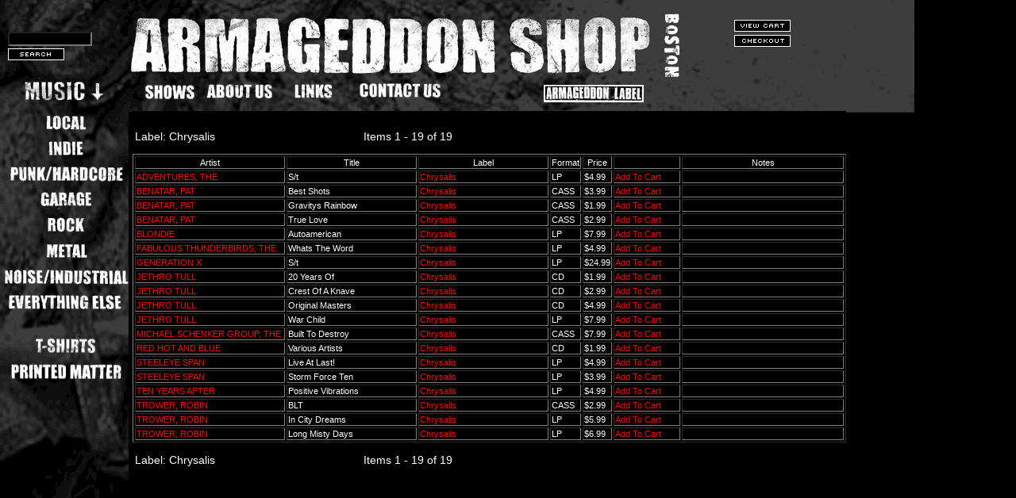

--- FILE ---
content_type: text/html; charset=UTF-8
request_url: https://armageddonshopboston.com/search.php?label=Chrysalis
body_size: 4269
content:
<!-- include/top.php -->
<html>
<head>
<meta http-equiv="Content-Type"
content="text/html; charset=<$BlogEncoding$>" />
<title>Armageddon Record Shop</title>
<META NAME="Keywords" content="used record store, used vinyl, used records, noise, heavy metal, no wave, grind, black metal, death metal, experimental, hardcore, crust, punk, prog rock, krautrock, indie rock, garage, Earache Records, Load Records, Razorback Records, Relapse Records, Providence, Fort Thunder, DROPDEAD">
<meta name="DESCRIPTION" content="Armageddon Shop is truly independent shop left dedicated to underground music open since September 2000, especially one focusing on vinyl. We have a very serious focus on vinyl, be it LP, 10�, 7�, etc. We like records. We also stock CD�s, cassettes, videos, magazines(both current and back issues), t-shirts, and a few books. We believe in being involved with the community here in Providence. Unlike other stores, we actively participate in the art, music, and local community to the greatest extent that our lives allow. We like all forms of music that have lasting artistic value in our eyes. Genres we carry include, but are not limited to the following: Hardcore, Punk, Industrial, Noise, Metal, Indie Rock, Local, Experimental, Classic Rock*, Prog Rock, Blues, Jazz, Dub, 80�s, Soundtracks, Comedy, and other odds and ends.">
<meta name="ROBOTS" content="INDEX, FOLLOW">
<meta http-equiv="Content-Type" content="text/html; charset=iso-8859-1">

<!-- styles.js = browser sniff, style sheet loader -->
<script src="scripts/styles.js" language="javascript" type="text/javascript"></script>

<!-- rollovers.js = image mouseover objects and functions -->
<script src="scripts/rollovers.js" language="javascript" type="text/javascript"></script>

<!-- scripts/menu.js = menu script dude -->
<script src="scripts/visibility.js" language="javascript" type="text/javascript"></script>

<!-- cell_highlight.js = cell highlight for menu -->
<script src="scripts/cell_highlight.js" language="javascript" type="text/javascript"></script>

<!-- cell_translator.js = blog feed script -->
<script src="scripts/translator.js" language="javascript" type="text/javascript"></script>

<!-- cell_highlight.js = menu cell highlight -->
<script src="scripts/menu.js" language="javascript" type="text/javascript"></script>

<!-- popup.js = pop up box script -->
<script src="scripts/popup.js" language="javascript" type="text/javascript"></script>

<link REL="SHORTCUT ICON" HREF="favicon.ico">

</head>
<body background="images/header_5.gif"; leftmargin="0" topmargin="0" marginheight="0" marginwidth="0" STYLE="background-repeat: no-repeat; bgcolor="#000000"; >
<table border="0" cellspacing="0" cellpadding="0" height="130">
  <tr>
    <td width="10"><img src="images/dot.gif" width="10" height="7" alt="" border="0"></td>
    <td align="left" width="165" valign="top">
	<br><img src="images/dot.gif" width="165" height="7" alt="" border="0"><br>
	<img src="images/dot.gif" width="1" height="1" alt="" border="0"><br><img src="images/dot.gif" width="1" height="3" alt="" border="0">
    <FORM NAME="searchform" ACTION="search.php" METHOD="POST">
	<INPUT TYPE="hidden" name="dosearch" value="1">
	<br><img src="images/dot.gif" width="1" height="5" alt="" border="0"><br>
	<INPUT TYPE="text" name="search" SIZE="15" STYLE="background:#000000" class="default" value="" title="Search Armageddon Shop Inventory">
	<a href="#" onclick="document.searchform.submit()"><br><img src="images/dot.gif" width="1" height="3" alt="" border="0"><br><img src="images/button_search.gif" width="71" height="15" alt="" border="0"></a><br>
    <img src="images/dot.gif" width="1" height="20" alt="" border="0"><br>
	</td>
	</FORM>
	<td width="750" height="90";>
<br><a href="http://www.armageddonshopboston.com/index_boston.php"><img src="images/dot.gif" width="750" height="90" alt="" border="0"></a><br>
<table cellpadding="0" cellspacing="0" border="0" height="35"><tr><td width="81" height="38" valign="top"><a onmouseover="image_over('topnav_shows2')" onmouseout="image_out('topnav_shows2')" href="shows.php"><img src="images/topnav_shows2_off.gif"  alt="" border="0" name="topnav_shows2" height="29" width="81"></a></td><td width="100" height="38" valign="top"><a onmouseover="image_over('topnav_about2')" onmouseout="image_out('topnav_about2')" href="about.php"><img src="images/topnav_about2_off.gif" alt="" border="0" name="topnav_about2" width="100" height="29"></a></td><td width="80" height="38" valign="top"><a onmouseover="image_over('topnav_links2')" onmouseout="image_out('topnav_links2')" href="links.php"><img src="images/topnav_links2_off.gif"  alt="" border="0" name="topnav_links2" height="29" width="80"></a></td><td width="131" height="38" valign="top"><a onmouseover="image_over('topnav_contact2')" onmouseout="image_out('topnav_contact2')" href="contact.php"><img src="images/topnav_contact2_off.gif" alt="" border="0" name="topnav_contact2" width="131" height="29"></a></td><td height="38" align="top" width="244"><img src="images/dot.gif" width="100" height="31" alt="" border="0"><a onmouseover="image_over('topnav_label2')" onmouseout="image_out('topnav_label2')" href="label.php"><img src="images/topnav_label2_off.gif" alt="" border="0" name="topnav_label2" height="29" width="144"></a></td></tr></table>
	</td>
	<td align="left" valign="top" width="140"><img src="images/dot.gif" width="40" height="25"><br><a href="cart.php"><img src="images/button_viewcart.gif" width="71" height="15" border="0"></a><br><img src="images/dot.gif" width="1" height="4"><br><a href="cart.php?checkout=1"><img src="images/button_checkout.gif" height="15" width="71" border="0"></a></td>
  	</tr>
</table>
<table border="0" cellspacing="0" cellpadding="0">
<tr>
	<td width="167"  valign="top" align="right" height="410">
		<ul class="menu">
		
			<li>
				<a href="list.php?cat=local&fmt=all"><img src="images/sidenav_local_on.gif" width="167" alt="" border="0" name=sidenav_local></a>

				<ul class="submenu">
									<li><a href="list.php?cat=local&fmt=all">all formats</a></li>
									<li><a href="list.php?cat=local&fmt=cd">cd's</a></li>
									<li><a href="list.php?cat=local&fmt=lp">lp's</a></li>
									<li><a href="list.php?cat=local&fmt=ep">ep's</a></li>
									<li><a href="list.php?cat=local&fmt=cass">cassettes</a></li>
									<li><a href="list.php?cat=local&fmt=video">videos</a></li>
								</ul>
			</li>

		
			<li>
				<a href="list.php?cat=indie&fmt=all"><img src="images/sidenav_indie_on.gif" width="167" alt="" border="0" name=sidenav_indie></a>

				<ul class="submenu">
									<li><a href="list.php?cat=indie&fmt=all">all formats</a></li>
									<li><a href="list.php?cat=indie&fmt=cd">cd's</a></li>
									<li><a href="list.php?cat=indie&fmt=lp">lp's</a></li>
									<li><a href="list.php?cat=indie&fmt=ep">ep's</a></li>
									<li><a href="list.php?cat=indie&fmt=cass">cassettes</a></li>
									<li><a href="list.php?cat=indie&fmt=video">videos</a></li>
								</ul>
			</li>

		
			<li>
				<a href="list.php?cat=punk&fmt=all"><img src="images/sidenav_punk_on.gif" width="167" alt="" border="0" name=sidenav_punk></a>

				<ul class="submenu">
									<li><a href="list.php?cat=punk&fmt=all">all formats</a></li>
									<li><a href="list.php?cat=punk&fmt=cd">cd's</a></li>
									<li><a href="list.php?cat=punk&fmt=lp">lp's</a></li>
									<li><a href="list.php?cat=punk&fmt=ep">ep's</a></li>
									<li><a href="list.php?cat=punk&fmt=cass">cassettes</a></li>
									<li><a href="list.php?cat=punk&fmt=video">videos</a></li>
								</ul>
			</li>

		
			<li>
				<a href="list.php?cat=garage&fmt=all"><img src="images/sidenav_garage_on.gif" width="167" alt="" border="0" name=sidenav_garage></a>

				<ul class="submenu">
									<li><a href="list.php?cat=garage&fmt=all">all formats</a></li>
									<li><a href="list.php?cat=garage&fmt=cd">cd's</a></li>
									<li><a href="list.php?cat=garage&fmt=lp">lp's</a></li>
									<li><a href="list.php?cat=garage&fmt=ep">ep's</a></li>
									<li><a href="list.php?cat=garage&fmt=cass">cassettes</a></li>
									<li><a href="list.php?cat=garage&fmt=video">videos</a></li>
								</ul>
			</li>

		
			<li>
				<a href="list.php?cat=rock&fmt=all"><img src="images/sidenav_rock2_on.gif" width="167" alt="" border="0" name=sidenav_rock></a>

				<ul class="submenu">
									<li><a href="list.php?cat=rock&fmt=all">all formats</a></li>
									<li><a href="list.php?cat=rock&fmt=cd">cd's</a></li>
									<li><a href="list.php?cat=rock&fmt=lp">lp's</a></li>
									<li><a href="list.php?cat=rock&fmt=ep">ep's</a></li>
									<li><a href="list.php?cat=rock&fmt=cass">cassettes</a></li>
									<li><a href="list.php?cat=rock&fmt=video">videos</a></li>
								</ul>
			</li>

		
			<li>
				<a href="list.php?cat=metal&fmt=all"><img src="images/sidenav_metal_on.gif" width="167" alt="" border="0" name=sidenav_metal></a>

				<ul class="submenu">
									<li><a href="list.php?cat=metal&fmt=all">all formats</a></li>
									<li><a href="list.php?cat=metal&fmt=cd">cd's</a></li>
									<li><a href="list.php?cat=metal&fmt=lp">lp's</a></li>
									<li><a href="list.php?cat=metal&fmt=ep">ep's</a></li>
									<li><a href="list.php?cat=metal&fmt=cass">cassettes</a></li>
									<li><a href="list.php?cat=metal&fmt=video">videos</a></li>
								</ul>
			</li>

		
			<li>
				<a href="list.php?cat=noise&fmt=all"><img src="images/sidenav_noise_on.gif" width="167" alt="" border="0" name=sidenav_noise></a>

				<ul class="submenu">
									<li><a href="list.php?cat=noise&fmt=all">all formats</a></li>
									<li><a href="list.php?cat=noise&fmt=cd">cd's</a></li>
									<li><a href="list.php?cat=noise&fmt=lp">lp's</a></li>
									<li><a href="list.php?cat=noise&fmt=ep">ep's</a></li>
									<li><a href="list.php?cat=noise&fmt=cass">cassettes</a></li>
									<li><a href="list.php?cat=noise&fmt=video">videos</a></li>
								</ul>
			</li>

		
			<li>
				<a href="list.php?cat=everything&fmt=all"><img src="images/sidenav_everything_on.gif" width="167" alt="" border="0" name=sidenav_everything></a>

				<ul class="submenu">
									<li><a href="list.php?cat=everything&fmt=all">all formats</a></li>
									<li><a href="list.php?cat=everything&fmt=cd">cd's</a></li>
									<li><a href="list.php?cat=everything&fmt=lp">lp's</a></li>
									<li><a href="list.php?cat=everything&fmt=ep">ep's</a></li>
									<li><a href="list.php?cat=everything&fmt=cass">cassettes</a></li>
									<li><a href="list.php?cat=everything&fmt=video">videos</a></li>
								</ul>
			</li>

		
			<li><img src="images/dot.gif" width="10" height="20" alt="" border="0"></li>
			<li><a onMouseOver="image_over('sidenav_shirts2')" onMouseOut="image_out('sidenav_shirts2')" href="shirts.php"><img src="images/sidenav_shirts2_off.gif" width="167" height="31" alt="" border="0" name="sidenav_shirts2"></a></li>
			<li><a onMouseOver="image_over('sidenav_print2')" onMouseOut="image_out('sidenav_print2')" href="print.php"><img src="images/sidenav_print2_off.gif" width="167" height="31" alt="" border="0" name="sidenav_print2"></a></li>
		</ul>
	</td>
	<td valign="top" align="left" bgcolor="#000000"><img src="images/dot.gif" width="1" height="10" alt="" border="0"><br>



 <table border="0">
  <tr>
    <td width="250" height="40" align="left"><font class="header">Label: Chrysalis</font></td>
    <td width="180" align="center"><font class="header">Items 1 - 19 of 19</font></td>
    <td width="250" align="right">
            &nbsp;&nbsp;
     
    </td>
  </tr>
 </table>

 <table border="1">
   <tr>
     <td width="160" align="center">Artist</td>
     <td width="160" align="center">Title</td>
     <td width="160" align="center">Label</td>
     <td align="center">Format</td>
     <td align="center">Price</td>
     <td align="center" width="80">&nbsp;</td>
     <td align="center" width="200">Notes</td>
   </tr>

    <tr>
     <td><a href="search.php?artist=ADVENTURES, THE">ADVENTURES, THE</a>&nbsp;</td>
     <td>S/t&nbsp;</td>
     <td><a href="search.php?label=Chrysalis">Chrysalis</a>&nbsp;</td>
     <td>LP</td>
     <td>$4.99</td>
     <td><a href="cart.php?do=add&item=105491903">Add To Cart</a></td>
     <td>&nbsp;</td>
   </tr>
    <tr>
     <td><a href="search.php?artist=BENATAR, PAT">BENATAR, PAT</a>&nbsp;</td>
     <td>Best Shots&nbsp;</td>
     <td><a href="search.php?label=Chrysalis">Chrysalis</a>&nbsp;</td>
     <td>CASS</td>
     <td>$3.99</td>
     <td><a href="cart.php?do=add&item=105492629">Add To Cart</a></td>
     <td>&nbsp;</td>
   </tr>
    <tr>
     <td><a href="search.php?artist=BENATAR, PAT">BENATAR, PAT</a>&nbsp;</td>
     <td>Gravitys Rainbow&nbsp;</td>
     <td><a href="search.php?label=Chrysalis">Chrysalis</a>&nbsp;</td>
     <td>CASS</td>
     <td>$1.99</td>
     <td><a href="cart.php?do=add&item=105492630">Add To Cart</a></td>
     <td>&nbsp;</td>
   </tr>
    <tr>
     <td><a href="search.php?artist=BENATAR, PAT">BENATAR, PAT</a>&nbsp;</td>
     <td>True Love&nbsp;</td>
     <td><a href="search.php?label=Chrysalis">Chrysalis</a>&nbsp;</td>
     <td>CASS</td>
     <td>$2.99</td>
     <td><a href="cart.php?do=add&item=105492631">Add To Cart</a></td>
     <td>&nbsp;</td>
   </tr>
    <tr>
     <td><a href="search.php?artist=BLONDIE">BLONDIE</a>&nbsp;</td>
     <td>Autoamerican&nbsp;</td>
     <td><a href="search.php?label=Chrysalis">Chrysalis</a>&nbsp;</td>
     <td>LP</td>
     <td>$7.99</td>
     <td><a href="cart.php?do=add&item=105492883">Add To Cart</a></td>
     <td>&nbsp;</td>
   </tr>
    <tr>
     <td><a href="search.php?artist=FABULOUS THUNDERBIRDS, THE">FABULOUS THUNDERBIRDS, THE</a>&nbsp;</td>
     <td>Whats The Word&nbsp;</td>
     <td><a href="search.php?label=Chrysalis">Chrysalis</a>&nbsp;</td>
     <td>LP</td>
     <td>$4.99</td>
     <td><a href="cart.php?do=add&item=105495052">Add To Cart</a></td>
     <td>&nbsp;</td>
   </tr>
    <tr>
     <td><a href="search.php?artist=GENERATION X">GENERATION X</a>&nbsp;</td>
     <td>S/t&nbsp;</td>
     <td><a href="search.php?label=Chrysalis">Chrysalis</a>&nbsp;</td>
     <td>LP</td>
     <td>$24.99</td>
     <td><a href="cart.php?do=add&item=105495514">Add To Cart</a></td>
     <td>&nbsp;</td>
   </tr>
    <tr>
     <td><a href="search.php?artist=JETHRO TULL">JETHRO TULL</a>&nbsp;</td>
     <td>20 Years Of&nbsp;</td>
     <td><a href="search.php?label=Chrysalis">Chrysalis</a>&nbsp;</td>
     <td>CD</td>
     <td>$1.99</td>
     <td><a href="cart.php?do=add&item=105496715">Add To Cart</a></td>
     <td>&nbsp;</td>
   </tr>
    <tr>
     <td><a href="search.php?artist=JETHRO TULL">JETHRO TULL</a>&nbsp;</td>
     <td>Crest Of A Knave&nbsp;</td>
     <td><a href="search.php?label=Chrysalis">Chrysalis</a>&nbsp;</td>
     <td>CD</td>
     <td>$2.99</td>
     <td><a href="cart.php?do=add&item=105496716">Add To Cart</a></td>
     <td>&nbsp;</td>
   </tr>
    <tr>
     <td><a href="search.php?artist=JETHRO TULL">JETHRO TULL</a>&nbsp;</td>
     <td>Original Masters&nbsp;</td>
     <td><a href="search.php?label=Chrysalis">Chrysalis</a>&nbsp;</td>
     <td>CD</td>
     <td>$4.99</td>
     <td><a href="cart.php?do=add&item=105496717">Add To Cart</a></td>
     <td>&nbsp;</td>
   </tr>
    <tr>
     <td><a href="search.php?artist=JETHRO TULL">JETHRO TULL</a>&nbsp;</td>
     <td>War Child&nbsp;</td>
     <td><a href="search.php?label=Chrysalis">Chrysalis</a>&nbsp;</td>
     <td>LP</td>
     <td>$7.99</td>
     <td><a href="cart.php?do=add&item=105496718">Add To Cart</a></td>
     <td>&nbsp;</td>
   </tr>
    <tr>
     <td><a href="search.php?artist=MICHAEL SCHENKER GROUP, THE">MICHAEL SCHENKER GROUP, THE</a>&nbsp;</td>
     <td>Built To Destroy&nbsp;</td>
     <td><a href="search.php?label=Chrysalis">Chrysalis</a>&nbsp;</td>
     <td>CASS</td>
     <td>$7.99</td>
     <td><a href="cart.php?do=add&item=105498103">Add To Cart</a></td>
     <td>&nbsp;</td>
   </tr>
    <tr>
     <td><a href="search.php?artist=RED HOT AND BLUE">RED HOT AND BLUE</a>&nbsp;</td>
     <td>Various Artists&nbsp;</td>
     <td><a href="search.php?label=Chrysalis">Chrysalis</a>&nbsp;</td>
     <td>CD</td>
     <td>$1.99</td>
     <td><a href="cart.php?do=add&item=105499826">Add To Cart</a></td>
     <td>&nbsp;</td>
   </tr>
    <tr>
     <td><a href="search.php?artist=STEELEYE SPAN">STEELEYE SPAN</a>&nbsp;</td>
     <td>Live At Last!&nbsp;</td>
     <td><a href="search.php?label=Chrysalis">Chrysalis</a>&nbsp;</td>
     <td>LP</td>
     <td>$4.99</td>
     <td><a href="cart.php?do=add&item=105501189">Add To Cart</a></td>
     <td>&nbsp;</td>
   </tr>
    <tr>
     <td><a href="search.php?artist=STEELEYE SPAN">STEELEYE SPAN</a>&nbsp;</td>
     <td>Storm Force Ten&nbsp;</td>
     <td><a href="search.php?label=Chrysalis">Chrysalis</a>&nbsp;</td>
     <td>LP</td>
     <td>$3.99</td>
     <td><a href="cart.php?do=add&item=105501191">Add To Cart</a></td>
     <td>&nbsp;</td>
   </tr>
    <tr>
     <td><a href="search.php?artist=TEN YEARS AFTER">TEN YEARS AFTER</a>&nbsp;</td>
     <td>Positive Vibrations&nbsp;</td>
     <td><a href="search.php?label=Chrysalis">Chrysalis</a>&nbsp;</td>
     <td>LP</td>
     <td>$4.99</td>
     <td><a href="cart.php?do=add&item=105501583">Add To Cart</a></td>
     <td>&nbsp;</td>
   </tr>
    <tr>
     <td><a href="search.php?artist=TROWER, ROBIN">TROWER, ROBIN</a>&nbsp;</td>
     <td>BLT&nbsp;</td>
     <td><a href="search.php?label=Chrysalis">Chrysalis</a>&nbsp;</td>
     <td>CASS</td>
     <td>$2.99</td>
     <td><a href="cart.php?do=add&item=105501878">Add To Cart</a></td>
     <td>&nbsp;</td>
   </tr>
    <tr>
     <td><a href="search.php?artist=TROWER, ROBIN">TROWER, ROBIN</a>&nbsp;</td>
     <td>In City Dreams&nbsp;</td>
     <td><a href="search.php?label=Chrysalis">Chrysalis</a>&nbsp;</td>
     <td>LP</td>
     <td>$5.99</td>
     <td><a href="cart.php?do=add&item=105501879">Add To Cart</a></td>
     <td>&nbsp;</td>
   </tr>
    <tr>
     <td><a href="search.php?artist=TROWER, ROBIN">TROWER, ROBIN</a>&nbsp;</td>
     <td>Long Misty Days&nbsp;</td>
     <td><a href="search.php?label=Chrysalis">Chrysalis</a>&nbsp;</td>
     <td>LP</td>
     <td>$6.99</td>
     <td><a href="cart.php?do=add&item=105501880">Add To Cart</a></td>
     <td>&nbsp;</td>
   </tr>
 
 </table>
 <table border="0">
  <tr>
    <td width="250" height="40" align="left"><font class="header">Label: Chrysalis</font></td>
    <td width="180" align="center"><font class="header">Items 1 - 19 of 19</font></td>
    <td width="250" align="right">
            &nbsp;&nbsp;
     
    </td>
  </tr>
 </table>
<!-- include/leftnav.php -->

  </td>
 </tr>
</table>
<!-- Absolutely Positioned Elements -->

<!-- BEGIN menu0 Local Div -->
<div id="menu0" style="Z-INDEX: 5; LEFT: 162px; TOP: 140px; VISIBILITY: hidden; WIDTH: 105px; POSITION: absolute;  HEIGHT: 160px" ONMOUSEOVER="SetVisible(menu0)" ONMOUSEOUT="SetInvisible(menu0)">
<table width=120 cellpadding=0 cellspacing=0 border=0 bgcolor="#222222" class="menu" onMouseover="changeto(event, '#666666')" onMouseout="changeback(event, '#222222')">
<tr>
	<td valign="top" valign="top" align="left" width="120" height="15">
	<img src="images/dot.gif" width="1" height="5" alt="" border="0"><br>
	<a href="list.php?cat=local&fmt=all">all formats</a><br>
	<img src="images/dot.gif" width="1" height="8" alt="" border="0"><br>
	</td>
</tr>
<tr>
	<td width="120" height="1" id="ignore"><img src="images/dot_ffffff.jpg" width="120" height="1" alt="" border="0"></td>
</tr>
<tr>
	<td valign="top" valign="top" align="left" width="120" height="15">
	<img src="images/dot.gif" width="1" height="5" alt="" border="0"><br>
	<a href="list.php?cat=local&fmt=cd">cd's</a><br>
	<img src="images/dot.gif" width="1" height="8" alt="" border="0"><br>
	</td>
</tr>
<tr>
	<td width="120" height="1" id="ignore" bgcolor="#ffffff"><img src="images/dot_ffffff.jpg" width="120" height="1" alt="" border="0"></td>
</tr>
<tr>
	<td valign="top" valign="top" align="left" width="120" height="15">
	<img src="images/dot.gif" width="1" height="5" alt="" border="0"><br>
	<a href="list.php?cat=local&fmt=lp">lp's</a><br>
	<img src="images/dot.gif" width="1" height="8" alt="" border="0"><br>
	</td>
</tr>
<tr>
	<td width="120" height="1" id="ignore" valign="top"><img src="images/dot_ffffff.jpg" width="120" height="1" alt="" border="0"></td>
</tr>
<tr>
	<td valign="top" valign="top" align="left" width="120" height="15">
	<img src="images/dot.gif" width="1" height="5" alt="" border="0"><br>
	<a href="list.php?cat=local&fmt=ep">ep's</a><br>
	<img src="images/dot.gif" width="1" height="8" alt="" border="0"><br>
	</td>
</tr>	
<tr>
	<td width="120" height="1" id="ignore"><img src="images/dot_ffffff.jpg" width="120" height="1" alt="" border="0"></td>
</tr>
<tr>
	<td valign="top" valign="top" align="left" width="120" height="15">
	<img src="images/dot.gif" width="1" height="5" alt="" border="0"><br>
	<a href="list.php?cat=local&fmt=cass">cassettes</a><br>
	<img src="images/dot.gif" width="1" height="8" alt="" border="0"><br>
	</td>
</tr>
<tr>
	<td width="120" height="1" id="ignore"><img src="images/dot_ffffff.jpg" width="120" height="1" alt="" border="0"></td>
</tr>	
<tr>
	<td valign="top" valign="top" align="left" width="120" height="15">
	<img src="images/dot.gif" width="1" height="5" alt="" border="0"><br>
	<a href="list.php?cat=local&fmt=video">videos</a><br>
	<img src="images/dot.gif" width="1" height="8" alt="" border="0"><br>
	</td>
</tr>
</table>
</div>
<!-- END menu Div -->
<!-- BEGIN menu5 Metal Div -->
<div id="menu5" style="Z-INDEX: 10; LEFT: 162px; TOP: 292px; VISIBILITY: hidden; WIDTH: 105px; POSITION: absolute;  HEIGHT: 160px" ONMOUSEOVER="SetVisible(menu5)" ONMOUSEOUT="SetInvisible(menu5)">
<table width=120 cellpadding=0 cellspacing=0 border=0 bgcolor="#222222" class="menu" onMouseover="changeto(event, '#666666')" onMouseout="changeback(event, '#222222')">
<tr>
	<td valign="top" valign="top" align="left" width="120" height="15">
	<img src="images/dot.gif" width="1" height="5" alt="" border="0"><br>
	<a href="list.php?cat=metal&fmt=all">all formats</a><br>
	<img src="images/dot.gif" width="1" height="8" alt="" border="0"><br>
	</td>
</tr>
<tr>
	<td width="120" height="1" id="ignore"><img src="images/dot_ffffff.jpg" width="120" height="1" alt="" border="0"></td>
</tr>
<tr>
	<td valign="top" valign="top" align="left" width="120" height="15">
	<img src="images/dot.gif" width="1" height="5" alt="" border="0"><br>
	<a href="list.php?cat=metal&fmt=cd">cd's</a><br>
	<img src="images/dot.gif" width="1" height="8" alt="" border="0"><br>
	</td>
</tr>
<tr>
	<td width="120" height="1" id="ignore" bgcolor="#ffffff"><img src="images/dot_ffffff.jpg" width="120" height="1" alt="" border="0"></td>
</tr>
<tr>
	<td valign="top" valign="top" align="left" width="120" height="15">
	<img src="images/dot.gif" width="1" height="5" alt="" border="0"><br>
	<a href="list.php?cat=metal&fmt=lp">lp's</a><br>
	<img src="images/dot.gif" width="1" height="8" alt="" border="0"><br>
	</td>
</tr>
<tr>
	<td width="120" height="1" id="ignore" valign="top"><img src="images/dot_ffffff.jpg" width="120" height="1" alt="" border="0"></td>
</tr>
<tr>
	<td valign="top" valign="top" align="left" width="120" height="15">
	<img src="images/dot.gif" width="1" height="5" alt="" border="0"><br>
	<a href="list.php?cat=metal&fmt=ep">ep's</a><br>
	<img src="images/dot.gif" width="1" height="8" alt="" border="0"><br>
	</td>
</tr>	
<tr>
	<td width="120" height="1" id="ignore"><img src="images/dot_ffffff.jpg" width="120" height="1" alt="" border="0"></td>
</tr>
<tr>
	<td valign="top" valign="top" align="left" width="120" height="15">
	<img src="images/dot.gif" width="1" height="5" alt="" border="0"><br>
	<a href="list.php?cat=metal&fmt=cass">cassettes</a><br>
	<img src="images/dot.gif" width="1" height="8" alt="" border="0"><br>
	</td>
</tr>
<tr>
	<td width="120" height="1" id="ignore"><img src="images/dot_ffffff.jpg" width="120" height="1" alt="" border="0"></td>
</tr>	
<tr>
	<td valign="top" valign="top" align="left" width="120" height="15">
	<img src="images/dot.gif" width="1" height="5" alt="" border="0"><br>
	<a href="list.php?cat=metal&fmt=video">videos</a><br>
	<img src="images/dot.gif" width="1" height="8" alt="" border="0"><br>
	</td>
</tr>
</table>
</div>
<!-- END menu Div -->		 
<!-- BEGIN menu2 Punk Div -->
<div id="menu2" style="Z-INDEX: 7; LEFT: 162px; TOP: 202px; VISIBILITY: hidden; WIDTH: 105px; POSITION: absolute;  HEIGHT: 160px" ONMOUSEOVER="SetVisible(menu2)" ONMOUSEOUT="SetInvisible(menu2)">
<table width=120 cellpadding=0 cellspacing=0 border=0 bgcolor="#222222" class="menu" onMouseover="changeto(event, '#666666')" onMouseout="changeback(event, '#222222')">
<tr>
	<td valign="top" valign="top" align="left" width="120" height="15">
	<img src="images/dot.gif" width="1" height="5" alt="" border="0"><br>
	<a href="list.php?cat=punk&fmt=all">all formats</a><br>
	<img src="images/dot.gif" width="1" height="8" alt="" border="0"><br>
	</td>
</tr>
<tr>
	<td width="120" height="1" id="ignore"><img src="images/dot_ffffff.jpg" width="120" height="1" alt="" border="0"></td>
</tr>
<tr>
	<td valign="top" valign="top" align="left" width="120" height="15">
	<img src="images/dot.gif" width="1" height="5" alt="" border="0"><br>
	<a href="list.php?cat=punk&fmt=cd">cd's</a><br>
	<img src="images/dot.gif" width="1" height="8" alt="" border="0"><br>
	</td>
</tr>
<tr>
	<td width="120" height="1" id="ignore" bgcolor="#ffffff"><img src="images/dot_ffffff.jpg" width="120" height="1" alt="" border="0"></td>
</tr>
<tr>
	<td valign="top" valign="top" align="left" width="120" height="15">
	<img src="images/dot.gif" width="1" height="5" alt="" border="0"><br>
	<a href="list.php?cat=punk&fmt=lp">lp's</a><br>
	<img src="images/dot.gif" width="1" height="8" alt="" border="0"><br>
	</td>
</tr>
<tr>
	<td width="120" height="1" id="ignore" valign="top"><img src="images/dot_ffffff.jpg" width="120" height="1" alt="" border="0"></td>
</tr>
<tr>
	<td valign="top" valign="top" align="left" width="120" height="15">
	<img src="images/dot.gif" width="1" height="5" alt="" border="0"><br>
	<a href="list.php?cat=punk&fmt=ep">ep's</a><br>
	<img src="images/dot.gif" width="1" height="8" alt="" border="0"><br>
	</td>
</tr>	
<tr>
	<td width="120" height="1" id="ignore"><img src="images/dot_ffffff.jpg" width="120" height="1" alt="" border="0"></td>
</tr>
<tr>
	<td valign="top" valign="top" align="left" width="120" height="15">
	<img src="images/dot.gif" width="1" height="5" alt="" border="0"><br>
	<a href="list.php?cat=punk&fmt=cass">cassettes</a><br>
	<img src="images/dot.gif" width="1" height="8" alt="" border="0"><br>
	</td>
</tr>
<tr>
	<td width="120" height="1" id="ignore"><img src="images/dot_ffffff.jpg" width="120" height="1" alt="" border="0"></td>
</tr>	
<tr>
	<td valign="top" valign="top" align="left" width="120" height="15">
	<img src="images/dot.gif" width="1" height="5" alt="" border="0"><br>
	<a href="list.php?cat=punk&fmt=video">videos</a><br>
	<img src="images/dot.gif" width="1" height="8" alt="" border="0"><br>
	</td>
</tr>
</table>
</div>
<!-- END menu Div -->		 
<!-- BEGIN menu3 Garage Div -->
<div id="menu3" style="Z-INDEX: 8; LEFT: 162px; TOP: 232px; VISIBILITY: hidden; WIDTH: 105px; POSITION: absolute;  HEIGHT: 160px" ONMOUSEOVER="SetVisible(menu3)" ONMOUSEOUT="SetInvisible(menu3)">
<table width=120 cellpadding=0 cellspacing=0 border=0 bgcolor="#222222" class="menu" onMouseover="changeto(event, '#666666')" onMouseout="changeback(event, '#222222')">
<tr>
	<td valign="top" valign="top" align="left" width="120" height="15">
	<img src="images/dot.gif" width="1" height="5" alt="" border="0"><br>
	<a href="list.php?cat=garage&fmt=all">all formats</a><br>
	<img src="images/dot.gif" width="1" height="8" alt="" border="0"><br>
	</td>
</tr>
<tr>
	<td width="120" height="1" id="ignore"><img src="images/dot_ffffff.jpg" width="120" height="1" alt="" border="0"></td>
</tr>
<tr>
	<td valign="top" valign="top" align="left" width="120" height="15">
	<img src="images/dot.gif" width="1" height="5" alt="" border="0"><br>
	<a href="list.php?cat=garage&fmt=cd">cd's</a><br>
	<img src="images/dot.gif" width="1" height="8" alt="" border="0"><br>
	</td>
</tr>
<tr>
	<td width="120" height="1" id="ignore" bgcolor="#ffffff"><img src="images/dot_ffffff.jpg" width="120" height="1" alt="" border="0"></td>
</tr>
<tr>
	<td valign="top" valign="top" align="left" width="120" height="15">
	<img src="images/dot.gif" width="1" height="5" alt="" border="0"><br>
	<a href="list.php?cat=garage&fmt=lp">lp's</a><br>
	<img src="images/dot.gif" width="1" height="8" alt="" border="0"><br>
	</td>
</tr>
<tr>
	<td width="120" height="1" id="ignore" valign="top"><img src="images/dot_ffffff.jpg" width="120" height="1" alt="" border="0"></td>
</tr>
<tr>
	<td valign="top" valign="top" align="left" width="120" height="15">
	<img src="images/dot.gif" width="1" height="5" alt="" border="0"><br>
	<a href="list.php?cat=garage&fmt=ep">ep's</a><br>
	<img src="images/dot.gif" width="1" height="8" alt="" border="0"><br>
	</td>
</tr>	
<tr>
	<td width="120" height="1" id="ignore"><img src="images/dot_ffffff.jpg" width="120" height="1" alt="" border="0"></td>
</tr>
<tr>
	<td valign="top" valign="top" align="left" width="120" height="15">
	<img src="images/dot.gif" width="1" height="5" alt="" border="0"><br>
	<a href="list.php?cat=garage&fmt=cass">cassettes</a><br>
	<img src="images/dot.gif" width="1" height="8" alt="" border="0"><br>
	</td>
</tr>
<tr>
	<td width="120" height="1" id="ignore"><img src="images/dot_ffffff.jpg" width="120" height="1" alt="" border="0"></td>
</tr>	
<tr>
	<td valign="top" valign="top" align="left" width="120" height="15">
	<img src="images/dot.gif" width="1" height="5" alt="" border="0"><br>
	<a href="list.php?cat=garage&fmt=video">videos</a><br>
	<img src="images/dot.gif" width="1" height="8" alt="" border="0"><br>
	</td>
</tr>
</table>
</div>
<!-- END menu Div -->		 
<!-- BEGIN Indie menu1 Div -->
<div id="menu1" style="Z-INDEX: 6; LEFT: 162px; TOP: 172px; VISIBILITY: hidden; WIDTH: 105px; POSITION: absolute;  HEIGHT: 160px" ONMOUSEOVER="SetVisible(menu1)" ONMOUSEOUT="SetInvisible(menu1)">
<table width=120 cellpadding=0 cellspacing=0 border=0 bgcolor="#222222" class="menu" onMouseover="changeto(event, '#666666')" onMouseout="changeback(event, '#222222')">
<tr>
	<td valign="top" valign="top" align="left" width="120" height="15">
	<img src="images/dot.gif" width="1" height="5" alt="" border="0"><br>
	<a href="list.php?cat=indie&fmt=all">all formats</a><br>
	<img src="images/dot.gif" width="1" height="8" alt="" border="0"><br>
	</td>
</tr>
<tr>
	<td width="120" height="1" id="ignore"><img src="images/dot_ffffff.jpg" width="120" height="1" alt="" border="0"></td>
</tr>
<tr>
	<td valign="top" valign="top" align="left" width="120" height="15">
	<img src="images/dot.gif" width="1" height="5" alt="" border="0"><br>
	<a href="list.php?cat=indie&fmt=cd">cd's</a><br>
	<img src="images/dot.gif" width="1" height="8" alt="" border="0"><br>
	</td>
</tr>
<tr>
	<td width="120" height="1" id="ignore" bgcolor="#ffffff"><img src="images/dot_ffffff.jpg" width="120" height="1" alt="" border="0"></td>
</tr>
<tr>
	<td valign="top" valign="top" align="left" width="120" height="15">
	<img src="images/dot.gif" width="1" height="5" alt="" border="0"><br>
	<a href="list.php?cat=indie&fmt=lp">lp's</a><br>
	<img src="images/dot.gif" width="1" height="8" alt="" border="0"><br>
	</td>
</tr>
<tr>
	<td width="120" height="1" id="ignore" valign="top"><img src="images/dot_ffffff.jpg" width="120" height="1" alt="" border="0"></td>
</tr>
<tr>
	<td valign="top" valign="top" align="left" width="120" height="15">
	<img src="images/dot.gif" width="1" height="5" alt="" border="0"><br>
	<a href="list.php?cat=indie&fmt=ep">ep's</a><br>
	<img src="images/dot.gif" width="1" height="8" alt="" border="0"><br>
	</td>
</tr>	
<tr>
	<td width="120" height="1" id="ignore"><img src="images/dot_ffffff.jpg" width="120" height="1" alt="" border="0"></td>
</tr>
<tr>
	<td valign="top" valign="top" align="left" width="120" height="15">
	<img src="images/dot.gif" width="1" height="5" alt="" border="0"><br>
	<a href="list.php?cat=indie&fmt=cass">cassettes</a><br>
	<img src="images/dot.gif" width="1" height="8" alt="" border="0"><br>
	</td>
</tr>
<tr>
	<td width="120" height="1" id="ignore"><img src="images/dot_ffffff.jpg" width="120" height="1" alt="" border="0"></td>
</tr>	
<tr>
	<td valign="top" valign="top" align="left" width="120" height="15">
	<img src="images/dot.gif" width="1" height="5" alt="" border="0"><br>
	<a href="list.php?cat=indie&fmt=video">videos</a><br>
	<img src="images/dot.gif" width="1" height="8" alt="" border="0"><br>
	</td>
</tr>
</table>
</div>
<!-- END menu Div -->		 
<!-- BEGIN menu6 noise Div -->
<div id="menu6" style="Z-INDEX: 11; LEFT: 162px; TOP: 321px; VISIBILITY: hidden; WIDTH: 105px; POSITION: absolute;  HEIGHT: 160px" ONMOUSEOVER="SetVisible(menu6)" ONMOUSEOUT="SetInvisible(menu6)">
<table width=120 cellpadding=0 cellspacing=0 border=0 bgcolor="#222222" class="menu" onMouseover="changeto(event, '#666666')" onMouseout="changeback(event, '#222222')">
<tr>
	<td valign="top" valign="top" align="left" width="120" height="15">
	<img src="images/dot.gif" width="1" height="5" alt="" border="0"><br>
	<a href="list.php?cat=noise&fmt=all">all formats</a><br>
	<img src="images/dot.gif" width="1" height="8" alt="" border="0"><br>
	</td>
</tr>
<tr>
	<td width="120" height="1" id="ignore"><img src="images/dot_ffffff.jpg" width="120" height="1" alt="" border="0"></td>
</tr>
<tr>
	<td valign="top" valign="top" align="left" width="120" height="15">
	<img src="images/dot.gif" width="1" height="5" alt="" border="0"><br>
	<a href="list.php?cat=noise&fmt=cd">cd's</a><br>
	<img src="images/dot.gif" width="1" height="8" alt="" border="0"><br>
	</td>
</tr>
<tr>
	<td width="120" height="1" id="ignore" bgcolor="#ffffff"><img src="images/dot_ffffff.jpg" width="120" height="1" alt="" border="0"></td>
</tr>
<tr>
	<td valign="top" valign="top" align="left" width="120" height="15">
	<img src="images/dot.gif" width="1" height="5" alt="" border="0"><br>
	<a href="list.php?cat=noise&fmt=lp">lp's</a><br>
	<img src="images/dot.gif" width="1" height="8" alt="" border="0"><br>
	</td>
</tr>
<tr>
	<td width="120" height="1" id="ignore" valign="top"><img src="images/dot_ffffff.jpg" width="120" height="1" alt="" border="0"></td>
</tr>
<tr>
	<td valign="top" valign="top" align="left" width="120" height="15">
	<img src="images/dot.gif" width="1" height="5" alt="" border="0"><br>
	<a href="list.php?cat=noise&fmt=ep">ep's</a><br>
	<img src="images/dot.gif" width="1" height="8" alt="" border="0"><br>
	</td>
</tr>	
<tr>
	<td width="120" height="1" id="ignore"><img src="images/dot_ffffff.jpg" width="120" height="1" alt="" border="0"></td>
</tr>
<tr>
	<td valign="top" valign="top" align="left" width="120" height="15">
	<img src="images/dot.gif" width="1" height="5" alt="" border="0"><br>
	<a href="list.php?cat=noise&fmt=cass">cassettes</a><br>
	<img src="images/dot.gif" width="1" height="8" alt="" border="0"><br>
	</td>
</tr>
<tr>
	<td width="120" height="1" id="ignore"><img src="images/dot_ffffff.jpg" width="120" height="1" alt="" border="0"></td>
</tr>	
<tr>
	<td valign="top" valign="top" align="left" width="120" height="15">
	<img src="images/dot.gif" width="1" height="5" alt="" border="0"><br>
	<a href="list.php?cat=noise&fmt=video">videos</a><br>
	<img src="images/dot.gif" width="1" height="8" alt="" border="0"><br>
	</td>
</tr>
</table>
</div>
<!-- END menu Div -->		 
<!-- BEGIN menu6 goth Div -->
<!-- <div id="menu6" style="Z-INDEX: 5; LEFT: 162px; TOP: 311px; VISIBILITY: hidden; WIDTH: 105px; POSITION: absolute;  HEIGHT: 160px" ONMOUSEOVER="SetVisible(menu6)" ONMOUSEOUT="SetInvisible(menu6)">
<table width=120 cellpadding=0 cellspacing=0 border=0 bgcolor="#222222" class="menu" onMouseover="changeto(event, '#666666')" onMouseout="changeback(event, '#222222')">
<tr>
	<td valign="top" valign="top" align="left" width="120" height="15">
	<img src="images/dot.gif" width="1" height="5" alt="" border="0"><br>
	<a href="list.php?cat=goth&fmt=all">all formats</a><br>
	<img src="images/dot.gif" width="1" height="8" alt="" border="0"><br>
	</td>
</tr>
<tr>
	<td width="120" height="1" id="ignore"><img src="images/dot_ffffff.jpg" width="120" height="1" alt="" border="0"></td>
</tr>
<tr>
	<td valign="top" valign="top" align="left" width="120" height="15">
	<img src="images/dot.gif" width="1" height="5" alt="" border="0"><br>
	<a href="list.php?cat=goth&fmt=cd">cd's</a><br>
	<img src="images/dot.gif" width="1" height="8" alt="" border="0"><br>
	</td>
</tr>
<tr>
	<td width="120" height="1" id="ignore" bgcolor="#ffffff"><img src="images/dot_ffffff.jpg" width="120" height="1" alt="" border="0"></td>
</tr>
<tr>
	<td valign="top" valign="top" align="left" width="120" height="15">
	<img src="images/dot.gif" width="1" height="5" alt="" border="0"><br>
	<a href="list.php?cat=goth&fmt=lp">lp's</a><br>
	<img src="images/dot.gif" width="1" height="8" alt="" border="0"><br>
	</td>
</tr>
<tr>
	<td width="120" height="1" id="ignore" valign="top"><img src="images/dot_ffffff.jpg" width="120" height="1" alt="" border="0"></td>
</tr>
<tr>
	<td valign="top" valign="top" align="left" width="120" height="15">
	<img src="images/dot.gif" width="1" height="5" alt="" border="0"><br>
	<a href="list.php?cat=goth&fmt=ep">ep's</a><br>
	<img src="images/dot.gif" width="1" height="8" alt="" border="0"><br>
	</td>
</tr>	
<tr>
	<td width="120" height="1" id="ignore"><img src="images/dot_ffffff.jpg" width="120" height="1" alt="" border="0"></td>
</tr>
<tr>
	<td valign="top" valign="top" align="left" width="120" height="15">
	<img src="images/dot.gif" width="1" height="5" alt="" border="0"><br>
	<a href="list.php?cat=goth&fmt=cass">cassettes</a><br>
	<img src="images/dot.gif" width="1" height="8" alt="" border="0"><br>
	</td>
</tr>
<tr>
	<td width="120" height="1" id="ignore"><img src="images/dot_ffffff.jpg" width="120" height="1" alt="" border="0"></td>
</tr>	
<tr>
	<td valign="top" valign="top" align="left" width="120" height="15">
	<img src="images/dot.gif" width="1" height="5" alt="" border="0"><br>
	<a href="list.php?cat=goth&fmt=video">videos</a><br>
	<img src="images/dot.gif" width="1" height="8" alt="" border="0"><br>
	</td>
</tr>
</table>
</div>
END menu Div		 

<div id="menu9" style="Z-INDEX: 12; LEFT: 162px; TOP: 442px; VISIBILITY: hidden; WIDTH: 105px; POSITION: absolute;  HEIGHT: 160px" ONMOUSEOVER="SetVisible(menu9)" ONMOUSEOUT="SetInvisible(menu9)">
<table width=120 cellpadding=0 cellspacing=0 border=0 bgcolor="#222222" class="menu" onMouseover="changeto(event, '#666666')" onMouseout="changeback(event, '#222222')">
<tr>
	<td valign="top" valign="top" align="left" width="120" height="15">
	<img src="images/dot.gif" width="1" height="5" alt="" border="0"><br>
	<a href="list.php?cat=cheap&fmt=all">all formats</a><br>
	<img src="images/dot.gif" width="1" height="8" alt="" border="0"><br>
	</td>
</tr>
<tr>
	<td width="120" height="1" id="ignore"><img src="images/dot_ffffff.jpg" width="120" height="1" alt="" border="0"></td>
</tr>
<tr>
	<td valign="top" valign="top" align="left" width="120" height="15">
	<img src="images/dot.gif" width="1" height="5" alt="" border="0"><br>
	<a href="list.php?cat=cheap&fmt=cd">cd's</a><br>
	<img src="images/dot.gif" width="1" height="8" alt="" border="0"><br>
	</td>
</tr>
<tr>
	<td width="120" height="1" id="ignore" bgcolor="#ffffff"><img src="images/dot_ffffff.jpg" width="120" height="1" alt="" border="0"></td>
</tr>
<tr>
	<td valign="top" valign="top" align="left" width="120" height="15">
	<img src="images/dot.gif" width="1" height="5" alt="" border="0"><br>
	<a href="list.php?cat=cheap&fmt=lp">lp's</a><br>
	<img src="images/dot.gif" width="1" height="8" alt="" border="0"><br>
	</td>
</tr>
<tr>
	<td width="120" height="1" id="ignore" valign="top"><img src="images/dot_ffffff.jpg" width="120" height="1" alt="" border="0"></td>
</tr>
<tr>
	<td valign="top" valign="top" align="left" width="120" height="15">
	<img src="images/dot.gif" width="1" height="5" alt="" border="0"><br>
	<a href="list.php?cat=cheap&fmt=ep">ep's</a><br>
	<img src="images/dot.gif" width="1" height="8" alt="" border="0"><br>
	</td>
</tr>	
<tr>
	<td width="120" height="1" id="ignore"><img src="images/dot_ffffff.jpg" width="120" height="1" alt="" border="0"></td>
</tr>
<tr>
	<td valign="top" valign="top" align="left" width="120" height="15">
	<img src="images/dot.gif" width="1" height="5" alt="" border="0"><br>
	<a href="list.php?cat=cheap&fmt=cass">cassettes</a><br>
	<img src="images/dot.gif" width="1" height="8" alt="" border="0"><br>
	</td>
</tr>
<tr>
	<td width="120" height="1" id="ignore"><img src="images/dot_ffffff.jpg" width="120" height="1" alt="" border="0"></td>
</tr>	
<tr>
	<td valign="top" valign="top" align="left" width="120" height="15">
	<img src="images/dot.gif" width="1" height="5" alt="" border="0"><br>
	<a href="list.php?cat=cheap&fmt=video">videos</a><br>
	<img src="images/dot.gif" width="1" height="8" alt="" border="0"><br>
	</td>
</tr>
</table>
</div> -->
<!-- BEGIN menu7 Everything Else Div -->
<div id="menu7" style="Z-INDEX: 12; LEFT: 162px; TOP: 351px; VISIBILITY: hidden; WIDTH: 105px; POSITION: absolute;  HEIGHT: 160px" ONMOUSEOVER="SetVisible(menu7)" ONMOUSEOUT="SetInvisible(menu7)">
<table width=120 cellpadding=0 cellspacing=0 border=0 bgcolor="#222222" class="menu" onMouseover="changeto(event, '#666666')" onMouseout="changeback(event, '#222222')">
<tr>
	<td valign="top" valign="top" align="left" width="120" height="15">
	<img src="images/dot.gif" width="1" height="5" alt="" border="0"><br>
	<a href="list.php?cat=everything&fmt=all">all formats</a><br>
	<img src="images/dot.gif" width="1" height="8" alt="" border="0"><br>
	</td>
</tr>
<tr>
	<td width="120" height="1" id="ignore"><img src="images/dot_ffffff.jpg" width="120" height="1" alt="" border="0"></td>
</tr>
<tr>
	<td valign="top" valign="top" align="left" width="120" height="15">
	<img src="images/dot.gif" width="1" height="5" alt="" border="0"><br>
	<a href="list.php?cat=everything&fmt=cd">cd's</a><br>
	<img src="images/dot.gif" width="1" height="8" alt="" border="0"><br>
	</td>
</tr>
<tr>
	<td width="120" height="1" id="ignore" bgcolor="#ffffff"><img src="images/dot_ffffff.jpg" width="120" height="1" alt="" border="0"></td>
</tr>
<tr>
	<td valign="top" valign="top" align="left" width="120" height="15">
	<img src="images/dot.gif" width="1" height="5" alt="" border="0"><br>
	<a href="list.php?cat=everything&fmt=lp">lp's</a><br>
	<img src="images/dot.gif" width="1" height="8" alt="" border="0"><br>
	</td>
</tr>
<tr>
	<td width="120" height="1" id="ignore" valign="top"><img src="images/dot_ffffff.jpg" width="120" height="1" alt="" border="0"></td>
</tr>
<tr>
	<td valign="top" valign="top" align="left" width="120" height="15">
	<img src="images/dot.gif" width="1" height="5" alt="" border="0"><br>
	<a href="list.php?cat=everything&fmt=ep">ep's</a><br>
	<img src="images/dot.gif" width="1" height="8" alt="" border="0"><br>
	</td>
</tr>	
<tr>
	<td width="120" height="1" id="ignore"><img src="images/dot_ffffff.jpg" width="120" height="1" alt="" border="0"></td>
</tr>
<tr>
	<td valign="top" valign="top" align="left" width="120" height="15">
	<img src="images/dot.gif" width="1" height="5" alt="" border="0"><br>
	<a href="list.php?cat=everything&fmt=cass">cassettes</a><br>
	<img src="images/dot.gif" width="1" height="8" alt="" border="0"><br>
	</td>
</tr>
<tr>
	<td width="120" height="1" id="ignore"><img src="images/dot_ffffff.jpg" width="120" height="1" alt="" border="0"></td>
</tr>	
<tr>
	<td valign="top" valign="top" align="left" width="120" height="15">
	<img src="images/dot.gif" width="1" height="5" alt="" border="0"><br>
	<a href="list.php?cat=everything&fmt=video">videos</a><br>
	<img src="images/dot.gif" width="1" height="8" alt="" border="0"><br>
	</td>
</tr>
</table>
</div>

<!-- BEGIN menu11 Rock Else Div -->
<div id="menu11" style="Z-INDEX: 9; LEFT: 162px; TOP: 262px; VISIBILITY: hidden; WIDTH: 105px; POSITION: absolute;  HEIGHT: 160px" ONMOUSEOVER="SetVisible(menu4)" ONMOUSEOUT="SetInvisible(menu4)">
<table width=120 cellpadding=0 cellspacing=0 border=0 bgcolor="#222222" class="menu" onMouseover="changeto(event, '#666666')" onMouseout="changeback(event, '#222222')">
<tr>
	<td valign="top" valign="top" align="left" width="120" height="15">
	<img src="images/dot.gif" width="1" height="5" alt="" border="0"><br>
	<a href="list.php?cat=rock&fmt=all">all formats</a><br>
	<img src="images/dot.gif" width="1" height="8" alt="" border="0"><br>
	</td>
</tr>
<tr>
	<td width="120" height="1" id="ignore"><img src="images/dot_ffffff.jpg" width="120" height="1" alt="" border="0"></td>
</tr>
<tr>
	<td valign="top" valign="top" align="left" width="120" height="15">
	<img src="images/dot.gif" width="1" height="5" alt="" border="0"><br>
	<a href="list.php?cat=rock&fmt=cd">cd's</a><br>
	<img src="images/dot.gif" width="1" height="8" alt="" border="0"><br>
	</td>
</tr>
<tr>
	<td width="120" height="1" id="ignore" bgcolor="#ffffff"><img src="images/dot_ffffff.jpg" width="120" height="1" alt="" border="0"></td>
</tr>
<tr>
	<td valign="top" valign="top" align="left" width="120" height="15">
	<img src="images/dot.gif" width="1" height="5" alt="" border="0"><br>
	<a href="list.php?cat=rock&fmt=lp">lp's</a><br>
	<img src="images/dot.gif" width="1" height="8" alt="" border="0"><br>
	</td>
</tr>
<tr>
	<td width="120" height="1" id="ignore" valign="top"><img src="images/dot_ffffff.jpg" width="120" height="1" alt="" border="0"></td>
</tr>
<tr>
	<td valign="top" valign="top" align="left" width="120" height="15">
	<img src="images/dot.gif" width="1" height="5" alt="" border="0"><br>
	<a href="list.php?cat=rock&fmt=ep">ep's</a><br>
	<img src="images/dot.gif" width="1" height="8" alt="" border="0"><br>
	</td>
</tr>	
<tr>
	<td width="120" height="1" id="ignore"><img src="images/dot_ffffff.jpg" width="120" height="1" alt="" border="0"></td>
</tr>
<tr>
	<td valign="top" valign="top" align="left" width="120" height="15">
	<img src="images/dot.gif" width="1" height="5" alt="" border="0"><br>
	<a href="list.php?cat=rock&fmt=cass">cassettes</a><br>
	<img src="images/dot.gif" width="1" height="8" alt="" border="0"><br>
	</td>
</tr>
<tr>
	<td width="120" height="1" id="ignore"><img src="images/dot_ffffff.jpg" width="120" height="1" alt="" border="0"></td>
</tr>	
<tr>
	<td valign="top" valign="top" align="left" width="120" height="15">
	<img src="images/dot.gif" width="1" height="5" alt="" border="0"><br>
	<a href="list.php?cat=rock&fmt=video">videos</a><br>
	<img src="images/dot.gif" width="1" height="8" alt="" border="0"><br>
	</td>
</tr>
</table>
</div>
<!-- include/bottom.php -->
</body>
</html>


--- FILE ---
content_type: text/css
request_url: https://armageddonshopboston.com/styles/site_new.css
body_size: 825
content:
/* Default Tag Styles */


body{
background-color: #000000;
}

body p, td, blockquote, ol, ul {

	font-family: verdana, arial, helvetica, sans-serif;

	font-size: 10px;

	color: #ffffff;

	text-decoration: none;  
	
	}



b { 

	font-weight: bold; 

}

	

/* Classes */



.default {

	font-family: verdana, arial, helvetica, sans-serif;

	font-size: 11px;

	color: #ffffff;

	text-decoration: none;  

	}

.header {

	font-family: verdana, arial, helvetica, sans-serif;

	font-size: 14px;

	color: #ffffff;

	text-decoration: none;  
	

	}

.menu {

	font-family: verdana, arial, helvetica, sans-serif;

	font-size: 10px;

	}

	

.download {

	font-family: verdana, arial, helvetica, sans-serif;

	font-size: 13px;

	text-decoration: underline;

	}

	

.blockquote {

	font-family: verdana, arial, helvetica, sans-serif;

	font-size: 15px;

	text-decoration: none;

	}





.sounds {

	font-family: verdana, arial, helvetica, sans-serif;

	font-size: 13px;

	text-decoration: underline;

	font-weight: bold;

	}

	

form { 

	margin: 0px; 

	}				



/* Anchor Styles */



a {

	text-decoration: none;  

	}



a:link {

	color: #ff0000;

	text-decoration: none; 

	}



a:active {

	color: #ff0000;

	text-decoration: none; 

	}



a:visited {

	color: #ff6633;

	text-decoration: none; 

	}



a:hover {

	color: #ffffff;

	text-decoration: none; 

	}

	

	div.menuBar,

div.menuBar a.menuButton,

div.menu,

div.menu a.menuItem {

  font-family: "MS Sans Serif", Arial, sans-serif;

  font-size: 8pt;

  font-style: normal;

  font-weight: normal;

  color: #000000;

}



div.menuBar {

  background-color: #e0e0e0;

  border: 2px outset #e0e0e0;

  padding: 4px 2px 4px 2px;

  text-align: left;

}



div.menuBar a.menuButton {

  background-color: transparent;

  border: 1px solid #e0e0e0;

  color: #000000;

  cursor: default;

  left: 0px;

  margin: 1px;

  padding: 2px 6px 2px 6px;

  position: relative;

  text-decoration: none;

  top: 0px;

  z-index: 100;

}



div.menuBar a.menuButton:hover {

  background-color: transparent;

  border: 1px outset #e0e0e0;

  color: #000000;

}



div.menuBar a.menuButtonActive,

div.menuBar a.menuButtonActive:hover {

  background-color: #5050f0;

  border: 1px inset #e0e0e0;

  color: #ffffff;

  left: 1px;

  top: 1px;

}



div.menu {

  background-color: #e0e0e0;

  border: 2px outset #e0e0e0;

  left: 0px;

  padding: 0px 1px 1px 0px;

  position: absolute;

  top: 0px;

  visibility: hidden;

  z-index: 101;

}



div.menu a.menuItem {

  color: #000000;

  cursor: default;

  display: block;

  padding: 3px 1em;

  text-decoration: none;

  white-space: nowrap;

}



div.menu a.menuItem:hover, div.menu a.menuItemHighlight {

  background-color: #5050f0;

  color: #ffffff;

}



div.menu a.menuItem span.menuItemText {}



div.menu a.menuItem span.menuItemArrow {

  margin-right: -.75em;

}



div.menu div.menuItemSep {

  border: 1px inset #e0e0e0;

  margin: 4px 2px;

}

ul.menu, ul.menu ul, ul.menu li {
   list-style: none;
   padding: 0px;
}

ul.menu > li {
   position: relative;   
}

ul.menu ul.submenu {
   display: none;
}

ul.menu > li:hover ul.submenu {
   display: block;
   position: absolute;
   left: 165px;
   top: 0px;
   width: 100%;
   background-color: #0f0f0f;
   max-width: 120px;
   border: 1px solid #fff;
}

ul.menu ul.submenu li {
   padding: 5px;
   text-align: left;   
   border-bottom: 1px solid #fff;
}

ul.menu ul.submenu li:hover {
   background-color: rgb(102, 102, 102);
}

ul.menu ul.submenu li a {
   display: block;
}


--- FILE ---
content_type: application/javascript; charset=utf-8
request_url: https://armageddonshopboston.com/scripts/styles.js
body_size: 408
content:
// Collect essential client properties and conditionally load style sheet

domdata = new domdetect();

// domdetect() makes domdata object
function domdetect() {

	// Capture essential client properties
	this.wvlong = parseFloat(navigator.appVersion);
	this.wvshort = parseInt(navigator.appVersion);
	this.wagent = navigator.userAgent;
	this.wplatform = navigator.platform;
	this.wbrowser = navigator.appName;
	
	// Set Browser-Specific branches
	this.isNN4 = (this.wvshort == 4) && (this.wbrowser == "Netscape");  
	this.isNN4PC = (this.isNN4) && (this.wplatform.indexOf("Win") != -1); 
	this.isIE45 = (this.wvshort >= 4) && (this.wbrowser.indexOf("Microsoft") != -1);
	this.isIE4Mac = (this.isIE45) && (this.wagent.indexOf("5.0") == -1) && (this.wplatform.indexOf("Mac") != -1);
	this.isNN6 = (this.wvshort >= 5) && (this.wbrowser == "Netscape");
	this.isOther = (!this.isNN4) && (!this.isIE45) && (!this.isNN6);
	
} // end function domdetect()



// Load Correct Style Sheet for Platform based on domdetect()

if (domdata.isNN4PC) { document.write('<LINK REL="stylesheet" HREF="styles/navpc.css" TYPE="text/css">'); 
} else { document.write('<LINK REL="stylesheet" HREF="styles/site_new.css" TYPE="text/css">'); }




--- FILE ---
content_type: application/javascript; charset=utf-8
request_url: https://armageddonshopboston.com/scripts/translator.js
body_size: 2110
content:
//////////////////////////////////////////////////////////
//	<JavaScript RSS Reader>				//
//      Modified to be Inserted Embedded Into a Site:	// 
//	Portability/Customization Features Added:	//
//	By Danny Garfield (13/03/04)			//
//	http://www.puuba.com				//
//	http://www.reploid9.com				//
//							//
// 	(c) 2003 Premshree Pillai			//
//	Core Code Written On: 07/06/03 (dd/mm/yy)	//
//	http://www.qiksearch.com/			//
//	http://premshree.resource-locator.com		//
//							//
//////////////////////////////////////////////////////////

/* 
Script Now Supports:
-Variable Number Of Entries Outputted
-Embedding in an HTML File
-Externally Customizable Font/Look

To Use This Script:
	Paste into the <head> section of the HTML page:
		<script src="http://www.puuba.com/team/translator.js"></script>
	
	Then, wherever you want the translated RSS feed to appear, paste:
		<script>
		try {readRSS(unescape("http://www.puuba.com/team/blog.rss"),5);}
		catch(e) {}
		</script>

	Replace the URL with that of the RSS feed you want. Replace the number with
	The max number of entries you want displayed. (posts, on a blog)
	If the number is zero, it means to display ALL available posts.
	If the number is more than the available posts, all available posts will show.

Options:
	NOHR
	NODATE
	  SHOWTIME12
	  SHOWTIME24
	NOAUTHOR
	NODOUBLESPACE
	SHOWBODY
	  TILBR
	NOTITLE
	ALTDATEAUTH
	DATEFIRST


You can customize the colors/styles of the text outputted by this using
a standard style sheet from the outside.
The classes of the words are:
	.rsslink   - the links printed (the titles)
	.rssdate   - the date/time printed
	.rssauthor - the name of the poster.
Normal style declarations (color, size, text decoration, italics, bold, etc) can be
declared in the style sheet as usual. 

*/


function readRSS(URI, number) {
	var hrSwitch = true, authorSwitch = true, dateSwitch = true, doubleSpace = true, showBody = false, showTime12 = false, showTime24 = false, showTitle = true, altform = false, datefirst = false;


	if (arguments.length > 2)
		for (i=2; i<arguments.length; i++) {
			if (arguments[i] == "NOHR")
				hrSwitch = false;
			if (arguments[i] == "NOAUTHOR")
				authorSwitch = false;
			if (arguments[i] == "NODATE")
				dateSwitch = false;
			if (arguments[i] == "NODOUBLESPACE")
				doubleSpace = false;
			if (arguments[i] == "NOTITLE")
				showTitle = false;
			if (arguments[i] == "SHOWBODY")
				showBody = true;
			if (arguments[i] == "SHOWTIME12")
				showTime12 = true;
			if (arguments[i] == "SHOWTIME24")
				showTime24 = true;
			if (arguments[i] == "ALTDATEAUTH")
				altform = true;
			if (arguments[i] == "DATEFIRST")
				datefirst = true;
		}




	if(window.ActiveXObject) {
		var xmlDoc=new ActiveXObject("Microsoft.XMLDOM");
		xmlDoc.async=false;
		while(xmlDoc.readyState!=4) document.write('Loading...');
	}
	else if(document.implementation&&document.implementation.createDocument)
		xmlDoc=document.implementation.createDocument("","doc",null);
	xmlDoc.load(arguments[0]);
	items=xmlDoc;

	function verify() {if(xmlDoc.readyState!=4) return false;}

	function formatRSS(number) {
		var items_count;
		if ((number == 0) || (number > items.getElementsByTagName('item').length))
			items_count=items.getElementsByTagName('item').length;
		else
			items_count=number;
		var date=new Array(), time=new Array(), link=new Array(), title=new Array(), description=new Array(), guid=new Array(), body=new Array(), temp, temp2;

		for(var i=0; i<items_count; i++) {
			if(items.getElementsByTagName('item')[i].getElementsByTagName('dc:date').length==1)
				date[i]=items.getElementsByTagName('item')[i].getElementsByTagName('dc:date')[0];
			if(items.getElementsByTagName('item')[i].getElementsByTagName('link').length==1)
				link[i]=items.getElementsByTagName('item')[i].getElementsByTagName('link')[0];
			if(items.getElementsByTagName('item')[i].getElementsByTagName('guid').length==1)
				guid[i]=items.getElementsByTagName('item')[i].getElementsByTagName('guid')[0];
			if(items.getElementsByTagName('item')[i].getElementsByTagName('title').length==1)
				title[i]=items.getElementsByTagName('item')[i].getElementsByTagName('title')[0];
			if(items.getElementsByTagName('item')[i].getElementsByTagName('dc:creator').length==1)
				description[i]=items.getElementsByTagName('item')[i].getElementsByTagName('dc:creator')[0];
			if(items.getElementsByTagName('item')[i].getElementsByTagName('content:encoded').length==1)
				body[i]=items.getElementsByTagName('item')[i].getElementsByTagName('content:encoded')[0];

			temp = date[i].firstChild.nodeValue;
			date[i] = temp.substring(0,temp.indexOf("T"));


			if (showTime24)
				time[i] = temp.substring(temp.indexOf("T")+1,temp.indexOf("Z"));

			else if (showTime12) {
				temp2 = temp.substring(temp.indexOf("T")+1,temp.indexOf("T")+3);
				if (temp2 > 12)
					time[i] = temp2 - 12;
				else	
					time[i] = temp2;
				time[i] = time[i] + temp.substring(temp.indexOf("T")+3,temp.indexOf("Z"));

			}

		}

		if((description.length==0)&&(title.length==0)) return false;

		var ws=/\S/;

		for(var i=0; i<items_count; i++) {
			var title_w, link_w;
			if(document.all)
				title_w=(title.length>0)?title[i].text:"<i>Untitled</i>";
			else
				title_w=(title.length>0)?title[i].firstChild.nodeValue:"<i>Untitled</i>";

			link_w=(link.length>0)?link[i].firstChild.nodeValue:"";
			if (datefirst && !altform) {
				document.write('<a class="rssdate">' + date[i]);
				if (showTime12 || showTime24) document.write(' - ' + time[i]);
				document.write(':</a><BR>');
			}
			if(link.length==0) link_w=(guid.length>0)?guid[i].firstChild.nodeValue:"";
			if(title.length>0) title_w=(!ws.test(title_w))?"<i>Untitled</i>":title_w;
			if (showTitle) document.write('<div STYLE="word-wrap: break-word"><a href="'+link_w+'" class="rsslink" target="_parent">'+title_w+'</a></div>');
			if(showBody) document.write(body[i].firstChild.nodeValue + '<BR>');
			if (dateSwitch & !altform & !datefirst) {
				document.write('<a class="rssdate">(' + date[i]);
				if (showTime12 || showTime24) document.write(' - ' + time[i]);
				document.write(')</a><BR>');
			}
			if (authorSwitch && description.length>0 &!altform)
				document.write('<a class="rssauthor"> by: '+description[i].firstChild.nodeValue+'</a><BR>');
			if (altform) {
				if (description[i].firstChild)
					document.write('- <a class="rssauthor">' +description[i].firstChild.nodeValue+ '</a> :: <a class="rssdate">(' +date[i]+ ')</a><BR>');
				else
					document.write('- <a class="rssauthor">No Name In Profile</a> :: <a class="rssdate">(' +date[i]+ ')</a><BR>');
			}
			if (hrSwitch) document.write('<HR>'); if (doubleSpace) document.write('<BR>');
		}

	}

	if(typeof(xmlDoc)!="undefined") {
		if(window.ActiveXObject) formatRSS(arguments[1]);
		else xmlDoc.onload=formatRSS;
	}
}